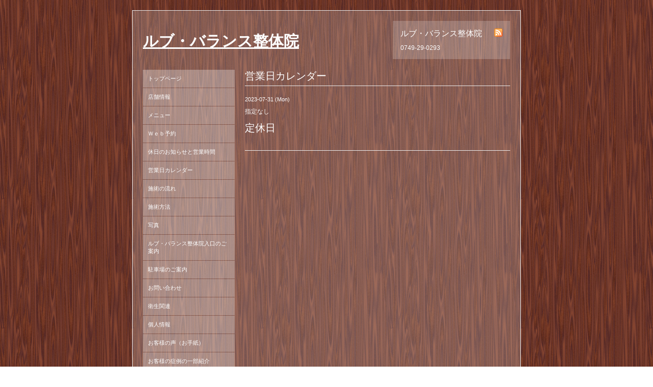

--- FILE ---
content_type: text/html; charset=utf-8
request_url: https://rubrub.jp/calendar/5173397
body_size: 2092
content:
<!DOCTYPE html PUBLIC "-//W3C//DTD XHTML 1.0 Transitional//EN" "http://www.w3.org/TR/xhtml1/DTD/xhtml1-transitional.dtd">
<html xmlns="http://www.w3.org/1999/xhtml" xml:lang="ja" lang="ja">
<head>
  <meta http-equiv="Content-Type" content="text/html; charset=UTF-8" />
  <title>定休日 - ルブ・バランス整体院</title>
  <meta name="keywords" content="ルブ・バランス整体院,彦根の整体,不妊整体,整体、彦根" />
  <meta name="description" content="" />
  <meta property="og:title" content="ルブ・バランス整体院" />
  <meta property="og:image" content="https://cdn.goope.jp/32290/160405211858myya.jpg" />
  <meta property="og:site_name" content="ルブ・バランス整体院" />
  <meta http-equiv="content-style-type" content="text/css" />
  <meta http-equiv="content-script-type" content="text/javascript" />
  
  <link rel="alternate" type="application/rss+xml" title="ルブ・バランス整体院 / RSS" href="/feed.rss" />
  <style type="text/css" media="all">@import "/style.css?407883-1633780745";</style>
  <link href="/assets/colorbox/modal/style.css" rel="stylesheet" />
  <script src="/assets/jquery/jquery-1.9.1.min.js"></script>
  <script src="/assets/colorbox/jquery.colorbox-min.js"></script>
  <script type="text/javascript" src="/js/tooltip.js"></script>

  <script>
    jQuery(document).ready(function($){
      $('.navi_recruit, .navi_melmaga').colorbox({
        iframe   : true
       ,width    : '80%'
       ,height   : '80%'
       ,fixed    : true
       ,maxWidth : '600px'
      });

      $('#main').find('.thickbox').colorbox({
        rel      : $(this).attr('rel')
       ,maxWidth : '80%'
       ,maxHeight: '80%'
       ,fixed    : true
      });
    });
  </script>
</head>

<body id="calendar">

<div id="wrapper">
  <div id="wrapper_inner">

    <!-- ヘッダー部分ここから // -->
    <div id="header">
      <div id="header_inner">

        <div class="shop_title">
          <div class="shop_rss"><a href="/feed.rss"><img src="/img/icon/rss.png" /></a></div>
          <div class="shop_name">ルブ・バランス整体院</div>
          <div class="shop_tel">0749-29-0293</div>
        </div>

        <div class="site_title">
          <h1 class="site_logo"><a href="https://rubrub.jp">ルブ・バランス整体院</a></h1>
          <div class="site_description"></div>
        </div>

        <br class="clear" />

      </div>
    </div>
    <!-- // ヘッダー部分ここまで -->


    <div id="contents">
      <div id="contents_inner">


        <!-- メイン部分ここから -->
        <div id="main">
          <div id="main_inner">















<!----------------------------------------------

  ページ：カレンダー

---------------------------------------------->
<h2 class="page_title">営業日カレンダー</h2>





<div class="schedule_detail">
  <div class="schedule_detail_date">
    2023-07-31 (Mon)
  </div>
  <div class="schedule_detail_category">
    指定なし
  </div>
  <div class="schedule_detail_title">
    定休日
  </div>
  <div class="schedule_detail_body">
    
    
    <br class="clear" />
  </div>
</div>






















          </div>
        </div>
        <!-- // メイン部分ここまで -->

      </div>
    </div>
    <!-- // contents -->


    <!-- ナビゲーション部分ここから // -->
    <div id="navi">
      <div id="navi_inner">
        <ul>
          
          <li><a href="/"  class="navi_top">トップページ</a></li>
          
          <li><a href="/about"  class="navi_about">店舗情報</a></li>
          
          <li><a href="/menu"  class="navi_menu">メニュー</a></li>
          
          <li><a href="http://web.star7.jp/mypage/mobile_info.php?p=4160083229"  class="navi_links links_19742">Ｗｅｂ予約</a></li>
          
          <li><a href="/free/852"  class="navi_free free_97564">休日のお知らせと営業時間</a></li>
          
          <li><a href="/calendar"  class="navi_calendar active">営業日カレンダー</a></li>
          
          <li><a href="/free/1"  class="navi_free free_74379">施術の流れ</a></li>
          
          <li><a href="/free/888"  class="navi_free free_99727">施術方法</a></li>
          
          <li><a href="/photo"  class="navi_photo">写真</a></li>
          
          <li><a href="/free/2"  class="navi_free free_76126">ルブ・バランス整体院入口のご案内</a></li>
          
          <li><a href="/free/3"  class="navi_free free_76129">駐車場のご案内</a></li>
          
          <li><a href="/contact"  class="navi_contact">お問い合わせ</a></li>
          
          <li><a href="/free/522"  class="navi_free free_89777">衛生関連</a></li>
          
          <li><a href="/free/789"  class="navi_free free_90820">個人情報</a></li>
          
          <li><a href="/free/646"  class="navi_free free_103684">お客様の声（お手紙）</a></li>
          
          <li><a href="/free/8"  class="navi_free free_193861">お客様の症例の一部紹介</a></li>
          
          <li><a href="/free/66"  class="navi_free free_423570">施術効果実績</a></li>
          
        </ul>
        <br class="clear" />
      </div>
      <!-- ナビゲーションパーツここから // -->
      
      <!-- // ナビゲーションパーツここまで -->
    </div>
    <!-- // ナビゲーション部分ここまで -->


    <!-- サイドバー部分ここから // -->
    <div id="sidebar">
      <div id="sidebar_inner">

        <div class="today_area">
          <div class="today_title">2026.01.20 Tuesday</div>
          
        </div>

        <div class="qr_area">
          <div class="qr_title">携帯サイト</div>
          <div class="qr_img"><img src="//r.goope.jp/qr/rub"width="100" height="100" /></div>
        </div>

        <div class="counter_area">
          <div class="counter_title">カウンター</div>
          <div class="counter_today">
            Today: <span class="num">21</span>
          </div>
          <div class="counter_yesterday">
            Yesterday: <span class="num">315</span>
          </div>
          <div class="counter_total">
            Total: <span class="num">412779</span>
          </div>
        </div>

      </div>
    </div>
    <!-- // サイドバー部分ここまで -->


    <!-- フッター部分ここから // -->
    <div id="footer">
      <div id="footer_inner">

        <div class="copyright">
          &copy;2026 <a href="https://rubrub.jp">ルブ・バランス整体院</a>. All Rights Reserved.
        </div>

        <div class="powered_sns">
          <span class="powered">
            Powered by 
            <a href="https://goope.jp/">グーペ</a> / <a href="https://admin.goope.jp/">Admin</a>
          </span>
          <span class="social_wrap">   
            

                 

               
          </span>                   
        </div>

        <br class="clear" />

      </div>
    </div>
    <!-- // フッター部分ここまで -->

  </div>
</div>

</body>
</html>


--- FILE ---
content_type: text/css
request_url: https://rubrub.jp/assets/colorbox/modal/style.css
body_size: 1086
content:
@charset "utf-8";

/*
    Colorbox Core Style:
    The following CSS is consistent between example themes and should not be altered.
*/
#colorbox,#cboxOverlay,#cboxWrapper {
  position:absolute;
  top:0;
  left:0;
  z-index:9999;
  overflow:hidden
}

#cboxWrapper {
  max-width:none
}

#cboxOverlay {
  position:fixed;
  width:100%;
  height:100%
}

#cboxMiddleLeft,#cboxBottomLeft {
  clear:left
}

#cboxContent {
  position:relative
}

#cboxLoadedContent {
  overflow:auto;
  -webkit-overflow-scrolling:touch
}

#cboxTitle {
  margin:0
}

#cboxLoadingOverlay,#cboxLoadingGraphic {
  position:absolute;
  top:0;
  left:0;
  width:100%;
  height:100%
}

#cboxPrevious,#cboxNext,#cboxClose,#cboxSlideshow {
  cursor:pointer
}

.cboxPhoto {
  float:left;
  margin:auto;
  border:0;
  display:block;
  max-width:none;
  -ms-interpolation-mode:bicubic
}

.cboxIframe {
  width:100%;
  height:100%;
  display:block;
  border:0;
  padding:0;
  margin:0
}

#colorbox,#cboxContent,#cboxLoadedContent {
  box-sizing:content-box;
  -moz-box-sizing:content-box;
  -webkit-box-sizing:content-box
}

/*
    User Style:
    Change the following styles to modify the appearance of Colorbox.  They are
    ordered & tabbed in a way that represents the nesting of the generated HTML.
*/
#cboxOverlay {
  background:#000
}

#colorbox {
  outline:0
}

#cboxTopLeft {
  width:14px;
  height:14px;
  background:url(images/controls.png) no-repeat 0 0
}

#cboxTopCenter {
  height:14px;
  background:url(images/border.png) repeat-x top left
}

#cboxTopRight {
  width:14px;
  height:14px;
  background:url(images/controls.png) no-repeat -36px 0
}

#cboxBottomLeft {
  width:14px;
  height:43px;
  background:url(images/controls.png) no-repeat 0 -32px
}

#cboxBottomCenter {
  height:43px;
  background:url(images/border.png) repeat-x bottom left
}

#cboxBottomRight {
  width:14px;
  height:43px;
  background:url(images/controls.png) no-repeat -36px -32px
}

#cboxMiddleLeft {
  width:14px;
  background:url(images/controls.png) repeat-y -175px 0
}

#cboxMiddleRight {
  width:14px;
  background:url(images/controls.png) repeat-y -211px 0
}

#cboxContent {
  background:#fff;
  overflow:visible
}

.cboxIframe {
  background:#fff
}

#cboxError {
  padding:50px;
  border:1px solid #ccc
}

#cboxLoadedContent {
  margin-bottom:5px
}

#cboxLoadingOverlay {
  background:url(images/loading_background.png) no-repeat center center
}

#cboxLoadingGraphic {
  background:url(images/loading.gif) no-repeat center center
}

#cboxTitle {
  position:absolute;
  bottom:-25px;
  left:0;
  text-align:center;
  width:100%;
  font-weight:700;
  color:#7C7C7C
}

#cboxCurrent {
  position:absolute;
  bottom:-25px;
  left:58px;
  font-weight:700;
  color:#7C7C7C
}

/* these elements are buttons, and may need to have additional styles reset to avoid unwanted base styles */
#cboxPrevious,#cboxNext,#cboxSlideshow,#cboxClose {
  border:0;
  padding:0;
  margin:0;
  overflow:visible;
  position:absolute;
  bottom:-29px;
  background:url(images/controls.png) no-repeat 0 0;
  width:23px;
  height:23px;
  text-indent:-9999px
}

/* avoid outlines on :active (mouseclick), but preserve outlines on :focus (tabbed navigating) */
#cboxPrevious:active,#cboxNext:active,#cboxSlideshow:active,#cboxClose:active {
  outline:0
}

#cboxPrevious {
  left:0;
  background-position:-51px -25px
}

#cboxPrevious:hover {
  background-position:-51px 0
}

#cboxNext {
  left:27px;
  background-position:-75px -25px
}

#cboxNext:hover {
  background-position:-75px 0
}

#cboxClose {
  right:0;
  background-position:-100px -25px
}

#cboxClose:hover {
  background-position:-100px 0
}

.cboxSlideshow_on #cboxSlideshow {
  background-position:-125px 0;
  right:27px
}

.cboxSlideshow_on #cboxSlideshow:hover {
  background-position:-150px 0
}

.cboxSlideshow_off #cboxSlideshow {
  background-position:-150px -25px;
  right:27px
}

.cboxSlideshow_off #cboxSlideshow:hover {
  background-position:-125px 0
}
